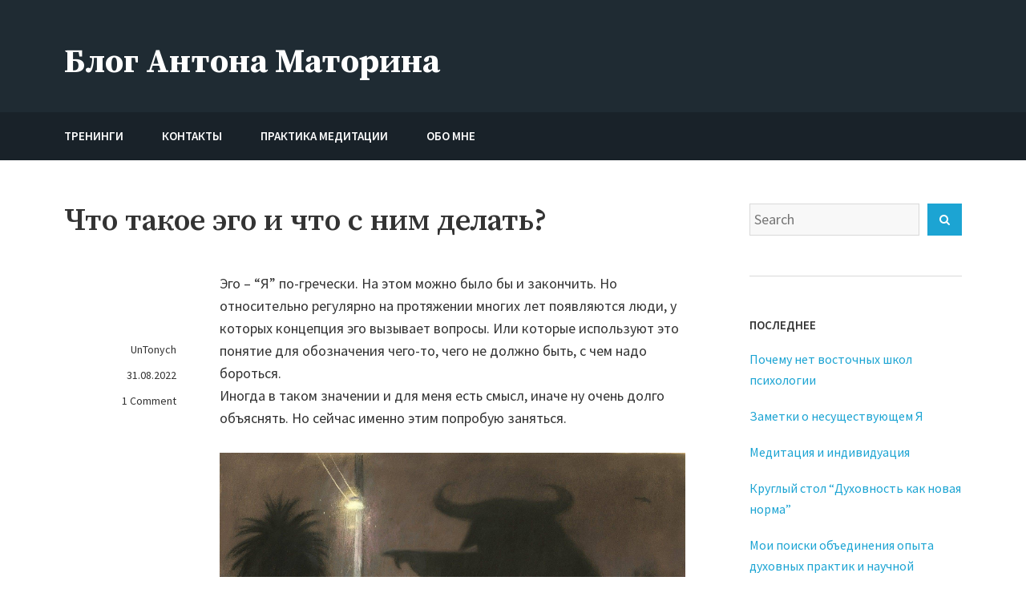

--- FILE ---
content_type: text/html; charset=UTF-8
request_url: https://tonych.com/2022/08/31/chto-takoe-ego-i-chto-s-nim-delat/
body_size: 13305
content:
<!DOCTYPE html>
<html  xmlns:fb="http://ogp.me/ns/fb#" xmlns:og="http://ogp.me/ns#" lang="en-US">
<head>
    <meta charset="UTF-8">
    <meta name="viewport" content="width=device-width, initial-scale=1">
    <link rel="profile" href="http://gmpg.org/xfn/11">
    <title>Что такое эго и что с ним делать? &#8211; Блог Антона Маторина</title>
<meta name='robots' content='max-image-preview:large' />
<link rel='dns-prefetch' href='//fonts.googleapis.com' />
<link rel="alternate" type="application/rss+xml" title="Блог Антона Маторина &raquo; Feed" href="https://tonych.com/feed/" />
<link rel="alternate" type="application/rss+xml" title="Блог Антона Маторина &raquo; Comments Feed" href="https://tonych.com/comments/feed/" />
<link rel="alternate" type="application/rss+xml" title="Блог Антона Маторина &raquo; Что такое эго и что с ним делать? Comments Feed" href="https://tonych.com/2022/08/31/chto-takoe-ego-i-chto-s-nim-delat/feed/" />
<script type="text/javascript">
/* <![CDATA[ */
window._wpemojiSettings = {"baseUrl":"https:\/\/s.w.org\/images\/core\/emoji\/14.0.0\/72x72\/","ext":".png","svgUrl":"https:\/\/s.w.org\/images\/core\/emoji\/14.0.0\/svg\/","svgExt":".svg","source":{"concatemoji":"https:\/\/tonych.com\/wp-includes\/js\/wp-emoji-release.min.js?ver=6.4.7"}};
/*! This file is auto-generated */
!function(i,n){var o,s,e;function c(e){try{var t={supportTests:e,timestamp:(new Date).valueOf()};sessionStorage.setItem(o,JSON.stringify(t))}catch(e){}}function p(e,t,n){e.clearRect(0,0,e.canvas.width,e.canvas.height),e.fillText(t,0,0);var t=new Uint32Array(e.getImageData(0,0,e.canvas.width,e.canvas.height).data),r=(e.clearRect(0,0,e.canvas.width,e.canvas.height),e.fillText(n,0,0),new Uint32Array(e.getImageData(0,0,e.canvas.width,e.canvas.height).data));return t.every(function(e,t){return e===r[t]})}function u(e,t,n){switch(t){case"flag":return n(e,"\ud83c\udff3\ufe0f\u200d\u26a7\ufe0f","\ud83c\udff3\ufe0f\u200b\u26a7\ufe0f")?!1:!n(e,"\ud83c\uddfa\ud83c\uddf3","\ud83c\uddfa\u200b\ud83c\uddf3")&&!n(e,"\ud83c\udff4\udb40\udc67\udb40\udc62\udb40\udc65\udb40\udc6e\udb40\udc67\udb40\udc7f","\ud83c\udff4\u200b\udb40\udc67\u200b\udb40\udc62\u200b\udb40\udc65\u200b\udb40\udc6e\u200b\udb40\udc67\u200b\udb40\udc7f");case"emoji":return!n(e,"\ud83e\udef1\ud83c\udffb\u200d\ud83e\udef2\ud83c\udfff","\ud83e\udef1\ud83c\udffb\u200b\ud83e\udef2\ud83c\udfff")}return!1}function f(e,t,n){var r="undefined"!=typeof WorkerGlobalScope&&self instanceof WorkerGlobalScope?new OffscreenCanvas(300,150):i.createElement("canvas"),a=r.getContext("2d",{willReadFrequently:!0}),o=(a.textBaseline="top",a.font="600 32px Arial",{});return e.forEach(function(e){o[e]=t(a,e,n)}),o}function t(e){var t=i.createElement("script");t.src=e,t.defer=!0,i.head.appendChild(t)}"undefined"!=typeof Promise&&(o="wpEmojiSettingsSupports",s=["flag","emoji"],n.supports={everything:!0,everythingExceptFlag:!0},e=new Promise(function(e){i.addEventListener("DOMContentLoaded",e,{once:!0})}),new Promise(function(t){var n=function(){try{var e=JSON.parse(sessionStorage.getItem(o));if("object"==typeof e&&"number"==typeof e.timestamp&&(new Date).valueOf()<e.timestamp+604800&&"object"==typeof e.supportTests)return e.supportTests}catch(e){}return null}();if(!n){if("undefined"!=typeof Worker&&"undefined"!=typeof OffscreenCanvas&&"undefined"!=typeof URL&&URL.createObjectURL&&"undefined"!=typeof Blob)try{var e="postMessage("+f.toString()+"("+[JSON.stringify(s),u.toString(),p.toString()].join(",")+"));",r=new Blob([e],{type:"text/javascript"}),a=new Worker(URL.createObjectURL(r),{name:"wpTestEmojiSupports"});return void(a.onmessage=function(e){c(n=e.data),a.terminate(),t(n)})}catch(e){}c(n=f(s,u,p))}t(n)}).then(function(e){for(var t in e)n.supports[t]=e[t],n.supports.everything=n.supports.everything&&n.supports[t],"flag"!==t&&(n.supports.everythingExceptFlag=n.supports.everythingExceptFlag&&n.supports[t]);n.supports.everythingExceptFlag=n.supports.everythingExceptFlag&&!n.supports.flag,n.DOMReady=!1,n.readyCallback=function(){n.DOMReady=!0}}).then(function(){return e}).then(function(){var e;n.supports.everything||(n.readyCallback(),(e=n.source||{}).concatemoji?t(e.concatemoji):e.wpemoji&&e.twemoji&&(t(e.twemoji),t(e.wpemoji)))}))}((window,document),window._wpemojiSettings);
/* ]]> */
</script>
<style id='wp-emoji-styles-inline-css' type='text/css'>

	img.wp-smiley, img.emoji {
		display: inline !important;
		border: none !important;
		box-shadow: none !important;
		height: 1em !important;
		width: 1em !important;
		margin: 0 0.07em !important;
		vertical-align: -0.1em !important;
		background: none !important;
		padding: 0 !important;
	}
</style>
<link rel='stylesheet' id='wp-block-library-css' href='https://tonych.com/wp-includes/css/dist/block-library/style.min.css?ver=6.4.7' type='text/css' media='all' />
<style id='classic-theme-styles-inline-css' type='text/css'>
/*! This file is auto-generated */
.wp-block-button__link{color:#fff;background-color:#32373c;border-radius:9999px;box-shadow:none;text-decoration:none;padding:calc(.667em + 2px) calc(1.333em + 2px);font-size:1.125em}.wp-block-file__button{background:#32373c;color:#fff;text-decoration:none}
</style>
<style id='global-styles-inline-css' type='text/css'>
body{--wp--preset--color--black: #000000;--wp--preset--color--cyan-bluish-gray: #abb8c3;--wp--preset--color--white: #ffffff;--wp--preset--color--pale-pink: #f78da7;--wp--preset--color--vivid-red: #cf2e2e;--wp--preset--color--luminous-vivid-orange: #ff6900;--wp--preset--color--luminous-vivid-amber: #fcb900;--wp--preset--color--light-green-cyan: #7bdcb5;--wp--preset--color--vivid-green-cyan: #00d084;--wp--preset--color--pale-cyan-blue: #8ed1fc;--wp--preset--color--vivid-cyan-blue: #0693e3;--wp--preset--color--vivid-purple: #9b51e0;--wp--preset--color--color-1: #1ca4d3;--wp--preset--color--color-2: #1f2429;--wp--preset--color--color-3: #333333;--wp--preset--color--color-4: #d9d9d9;--wp--preset--color--color-5: #f5f3f1;--wp--preset--color--color-6: #202b34;--wp--preset--gradient--vivid-cyan-blue-to-vivid-purple: linear-gradient(135deg,rgba(6,147,227,1) 0%,rgb(155,81,224) 100%);--wp--preset--gradient--light-green-cyan-to-vivid-green-cyan: linear-gradient(135deg,rgb(122,220,180) 0%,rgb(0,208,130) 100%);--wp--preset--gradient--luminous-vivid-amber-to-luminous-vivid-orange: linear-gradient(135deg,rgba(252,185,0,1) 0%,rgba(255,105,0,1) 100%);--wp--preset--gradient--luminous-vivid-orange-to-vivid-red: linear-gradient(135deg,rgba(255,105,0,1) 0%,rgb(207,46,46) 100%);--wp--preset--gradient--very-light-gray-to-cyan-bluish-gray: linear-gradient(135deg,rgb(238,238,238) 0%,rgb(169,184,195) 100%);--wp--preset--gradient--cool-to-warm-spectrum: linear-gradient(135deg,rgb(74,234,220) 0%,rgb(151,120,209) 20%,rgb(207,42,186) 40%,rgb(238,44,130) 60%,rgb(251,105,98) 80%,rgb(254,248,76) 100%);--wp--preset--gradient--blush-light-purple: linear-gradient(135deg,rgb(255,206,236) 0%,rgb(152,150,240) 100%);--wp--preset--gradient--blush-bordeaux: linear-gradient(135deg,rgb(254,205,165) 0%,rgb(254,45,45) 50%,rgb(107,0,62) 100%);--wp--preset--gradient--luminous-dusk: linear-gradient(135deg,rgb(255,203,112) 0%,rgb(199,81,192) 50%,rgb(65,88,208) 100%);--wp--preset--gradient--pale-ocean: linear-gradient(135deg,rgb(255,245,203) 0%,rgb(182,227,212) 50%,rgb(51,167,181) 100%);--wp--preset--gradient--electric-grass: linear-gradient(135deg,rgb(202,248,128) 0%,rgb(113,206,126) 100%);--wp--preset--gradient--midnight: linear-gradient(135deg,rgb(2,3,129) 0%,rgb(40,116,252) 100%);--wp--preset--font-size--small: 13px;--wp--preset--font-size--medium: 20px;--wp--preset--font-size--large: 36px;--wp--preset--font-size--x-large: 42px;--wp--preset--spacing--20: 0.44rem;--wp--preset--spacing--30: 0.67rem;--wp--preset--spacing--40: 1rem;--wp--preset--spacing--50: 1.5rem;--wp--preset--spacing--60: 2.25rem;--wp--preset--spacing--70: 3.38rem;--wp--preset--spacing--80: 5.06rem;--wp--preset--shadow--natural: 6px 6px 9px rgba(0, 0, 0, 0.2);--wp--preset--shadow--deep: 12px 12px 50px rgba(0, 0, 0, 0.4);--wp--preset--shadow--sharp: 6px 6px 0px rgba(0, 0, 0, 0.2);--wp--preset--shadow--outlined: 6px 6px 0px -3px rgba(255, 255, 255, 1), 6px 6px rgba(0, 0, 0, 1);--wp--preset--shadow--crisp: 6px 6px 0px rgba(0, 0, 0, 1);}:where(.is-layout-flex){gap: 0.5em;}:where(.is-layout-grid){gap: 0.5em;}body .is-layout-flow > .alignleft{float: left;margin-inline-start: 0;margin-inline-end: 2em;}body .is-layout-flow > .alignright{float: right;margin-inline-start: 2em;margin-inline-end: 0;}body .is-layout-flow > .aligncenter{margin-left: auto !important;margin-right: auto !important;}body .is-layout-constrained > .alignleft{float: left;margin-inline-start: 0;margin-inline-end: 2em;}body .is-layout-constrained > .alignright{float: right;margin-inline-start: 2em;margin-inline-end: 0;}body .is-layout-constrained > .aligncenter{margin-left: auto !important;margin-right: auto !important;}body .is-layout-constrained > :where(:not(.alignleft):not(.alignright):not(.alignfull)){max-width: var(--wp--style--global--content-size);margin-left: auto !important;margin-right: auto !important;}body .is-layout-constrained > .alignwide{max-width: var(--wp--style--global--wide-size);}body .is-layout-flex{display: flex;}body .is-layout-flex{flex-wrap: wrap;align-items: center;}body .is-layout-flex > *{margin: 0;}body .is-layout-grid{display: grid;}body .is-layout-grid > *{margin: 0;}:where(.wp-block-columns.is-layout-flex){gap: 2em;}:where(.wp-block-columns.is-layout-grid){gap: 2em;}:where(.wp-block-post-template.is-layout-flex){gap: 1.25em;}:where(.wp-block-post-template.is-layout-grid){gap: 1.25em;}.has-black-color{color: var(--wp--preset--color--black) !important;}.has-cyan-bluish-gray-color{color: var(--wp--preset--color--cyan-bluish-gray) !important;}.has-white-color{color: var(--wp--preset--color--white) !important;}.has-pale-pink-color{color: var(--wp--preset--color--pale-pink) !important;}.has-vivid-red-color{color: var(--wp--preset--color--vivid-red) !important;}.has-luminous-vivid-orange-color{color: var(--wp--preset--color--luminous-vivid-orange) !important;}.has-luminous-vivid-amber-color{color: var(--wp--preset--color--luminous-vivid-amber) !important;}.has-light-green-cyan-color{color: var(--wp--preset--color--light-green-cyan) !important;}.has-vivid-green-cyan-color{color: var(--wp--preset--color--vivid-green-cyan) !important;}.has-pale-cyan-blue-color{color: var(--wp--preset--color--pale-cyan-blue) !important;}.has-vivid-cyan-blue-color{color: var(--wp--preset--color--vivid-cyan-blue) !important;}.has-vivid-purple-color{color: var(--wp--preset--color--vivid-purple) !important;}.has-black-background-color{background-color: var(--wp--preset--color--black) !important;}.has-cyan-bluish-gray-background-color{background-color: var(--wp--preset--color--cyan-bluish-gray) !important;}.has-white-background-color{background-color: var(--wp--preset--color--white) !important;}.has-pale-pink-background-color{background-color: var(--wp--preset--color--pale-pink) !important;}.has-vivid-red-background-color{background-color: var(--wp--preset--color--vivid-red) !important;}.has-luminous-vivid-orange-background-color{background-color: var(--wp--preset--color--luminous-vivid-orange) !important;}.has-luminous-vivid-amber-background-color{background-color: var(--wp--preset--color--luminous-vivid-amber) !important;}.has-light-green-cyan-background-color{background-color: var(--wp--preset--color--light-green-cyan) !important;}.has-vivid-green-cyan-background-color{background-color: var(--wp--preset--color--vivid-green-cyan) !important;}.has-pale-cyan-blue-background-color{background-color: var(--wp--preset--color--pale-cyan-blue) !important;}.has-vivid-cyan-blue-background-color{background-color: var(--wp--preset--color--vivid-cyan-blue) !important;}.has-vivid-purple-background-color{background-color: var(--wp--preset--color--vivid-purple) !important;}.has-black-border-color{border-color: var(--wp--preset--color--black) !important;}.has-cyan-bluish-gray-border-color{border-color: var(--wp--preset--color--cyan-bluish-gray) !important;}.has-white-border-color{border-color: var(--wp--preset--color--white) !important;}.has-pale-pink-border-color{border-color: var(--wp--preset--color--pale-pink) !important;}.has-vivid-red-border-color{border-color: var(--wp--preset--color--vivid-red) !important;}.has-luminous-vivid-orange-border-color{border-color: var(--wp--preset--color--luminous-vivid-orange) !important;}.has-luminous-vivid-amber-border-color{border-color: var(--wp--preset--color--luminous-vivid-amber) !important;}.has-light-green-cyan-border-color{border-color: var(--wp--preset--color--light-green-cyan) !important;}.has-vivid-green-cyan-border-color{border-color: var(--wp--preset--color--vivid-green-cyan) !important;}.has-pale-cyan-blue-border-color{border-color: var(--wp--preset--color--pale-cyan-blue) !important;}.has-vivid-cyan-blue-border-color{border-color: var(--wp--preset--color--vivid-cyan-blue) !important;}.has-vivid-purple-border-color{border-color: var(--wp--preset--color--vivid-purple) !important;}.has-vivid-cyan-blue-to-vivid-purple-gradient-background{background: var(--wp--preset--gradient--vivid-cyan-blue-to-vivid-purple) !important;}.has-light-green-cyan-to-vivid-green-cyan-gradient-background{background: var(--wp--preset--gradient--light-green-cyan-to-vivid-green-cyan) !important;}.has-luminous-vivid-amber-to-luminous-vivid-orange-gradient-background{background: var(--wp--preset--gradient--luminous-vivid-amber-to-luminous-vivid-orange) !important;}.has-luminous-vivid-orange-to-vivid-red-gradient-background{background: var(--wp--preset--gradient--luminous-vivid-orange-to-vivid-red) !important;}.has-very-light-gray-to-cyan-bluish-gray-gradient-background{background: var(--wp--preset--gradient--very-light-gray-to-cyan-bluish-gray) !important;}.has-cool-to-warm-spectrum-gradient-background{background: var(--wp--preset--gradient--cool-to-warm-spectrum) !important;}.has-blush-light-purple-gradient-background{background: var(--wp--preset--gradient--blush-light-purple) !important;}.has-blush-bordeaux-gradient-background{background: var(--wp--preset--gradient--blush-bordeaux) !important;}.has-luminous-dusk-gradient-background{background: var(--wp--preset--gradient--luminous-dusk) !important;}.has-pale-ocean-gradient-background{background: var(--wp--preset--gradient--pale-ocean) !important;}.has-electric-grass-gradient-background{background: var(--wp--preset--gradient--electric-grass) !important;}.has-midnight-gradient-background{background: var(--wp--preset--gradient--midnight) !important;}.has-small-font-size{font-size: var(--wp--preset--font-size--small) !important;}.has-medium-font-size{font-size: var(--wp--preset--font-size--medium) !important;}.has-large-font-size{font-size: var(--wp--preset--font-size--large) !important;}.has-x-large-font-size{font-size: var(--wp--preset--font-size--x-large) !important;}
.wp-block-navigation a:where(:not(.wp-element-button)){color: inherit;}
:where(.wp-block-post-template.is-layout-flex){gap: 1.25em;}:where(.wp-block-post-template.is-layout-grid){gap: 1.25em;}
:where(.wp-block-columns.is-layout-flex){gap: 2em;}:where(.wp-block-columns.is-layout-grid){gap: 2em;}
.wp-block-pullquote{font-size: 1.5em;line-height: 1.6;}
</style>
<link rel='stylesheet' id='avior-style-css' href='https://tonych.com/wp-content/themes/avior/style.css?ver=0.2.7' type='text/css' media='all' />
<link rel='stylesheet' id='avior-fonts-css' href='https://fonts.googleapis.com/css?family=Source+Sans+Pro:400,400i,600,600i,700,700i,900,900%7CSource+Serif+Pro:400,600,700%7CSource+Code+Pro&#038;subset=latin%2Clatin-ext' type='text/css' media='all' />
<link rel='stylesheet' id='font-awesome-css' href='https://tonych.com/wp-content/themes/avior/fonts/font-awesome.css?ver=4.7.0' type='text/css' media='all' />
<script type="text/javascript" src="https://tonych.com/wp-includes/js/jquery/jquery.min.js?ver=3.7.1" id="jquery-core-js"></script>
<script type="text/javascript" src="https://tonych.com/wp-includes/js/jquery/jquery-migrate.min.js?ver=3.4.1" id="jquery-migrate-js"></script>
<link rel="https://api.w.org/" href="https://tonych.com/wp-json/" /><link rel="alternate" type="application/json" href="https://tonych.com/wp-json/wp/v2/posts/2059" /><link rel="EditURI" type="application/rsd+xml" title="RSD" href="https://tonych.com/xmlrpc.php?rsd" />
<meta name="generator" content="WordPress 6.4.7" />
<link rel="canonical" href="https://tonych.com/2022/08/31/chto-takoe-ego-i-chto-s-nim-delat/" />
<link rel='shortlink' href='https://tonych.com/?p=2059' />
<link rel="alternate" type="application/json+oembed" href="https://tonych.com/wp-json/oembed/1.0/embed?url=https%3A%2F%2Ftonych.com%2F2022%2F08%2F31%2Fchto-takoe-ego-i-chto-s-nim-delat%2F" />
<link rel="alternate" type="text/xml+oembed" href="https://tonych.com/wp-json/oembed/1.0/embed?url=https%3A%2F%2Ftonych.com%2F2022%2F08%2F31%2Fchto-takoe-ego-i-chto-s-nim-delat%2F&#038;format=xml" />
<meta property='og:type' content='article' />
<meta property='og:title' content='Что такое эго и что с ним делать?' />
<meta property='og:url' content='https://tonych.com/2022/08/31/chto-takoe-ego-i-chto-s-nim-delat/' />
<meta property='og:description' content='Эго – “Я” по-гречески. На этом можно было бы и закончить. Но относительно регулярно на протяжении многих лет появляются люди, у которых концепция эго вызывает вопросы. Или которые используют это понятие для обозначения чего-то, чего не должно быть, с чем надо бороться. Иногда в таком значении и для меня есть смысл, иначе ну очень долго объяснять. Но сейчас именно этим попробую заняться.  Итак есть человек,  … &lt;a href=&quot;https://tonych.com/2022/08/31/chto-takoe-ego-i-chto-s-nim-delat/&quot; class=&quot;more-link&quot;&gt;Continue reading&lt;span class=&quot;screen-reader-text&quot;&gt; &quot;Что такое эго и что с ним делать?&quot;&lt;/span&gt;&lt;/a&gt;' />
<meta property='og:site_name' content='Блог Антона Маторина' />
<meta property='fb:app_id' content='309318215747912' />
<meta property='og:locale' content='en_US' />
<meta property='og:image' content='http://tonych.com/pics/ego01.jpg' />
<link rel='image_src' href='http://tonych.com/pics/ego01.jpg' />
<meta property='og:image' content='http://tonych.com/pics/ego02.jpg' />
<link rel='image_src' href='http://tonych.com/pics/ego02.jpg' />
<link rel="pingback" href="https://tonych.com/xmlrpc.php">        <style type="text/css" id="avior-header-css">

            .menu-toggle, .main-navigation, .site-header .site-title, .site-header .site-description, .top-navigation-right .theme-social-menu > li > a, .top-navigation-right .nav-menu > li > a, .main-navigation .theme-social-menu > li > a, .main-navigation .nav-menu > li > a {
                color: #fff;
            }

                    </style>
        

<!-- Google tag (gtag.js) -->
<script async src="https://www.googletagmanager.com/gtag/js?id=G-3GW1LPTF2W"></script>
<script>
  window.dataLayer = window.dataLayer || [];
  function gtag(){dataLayer.push(arguments);}
  gtag('js', new Date());

  gtag('config', 'G-3GW1LPTF2W');
</script>


<!-- Top.Mail.Ru counter -->
<script type="text/javascript">
var _tmr = window._tmr || (window._tmr = []);
_tmr.push({id: "3489026", type: "pageView", start: (new Date()).getTime()});
(function (d, w, id) {
  if (d.getElementById(id)) return;
  var ts = d.createElement("script"); ts.type = "text/javascript"; ts.async = true; ts.id = id;
  ts.src = "https://top-fwz1.mail.ru/js/code.js";
  var f = function () {var s = d.getElementsByTagName("script")[0]; s.parentNode.insertBefore(ts, s);};
  if (w.opera == "[object Opera]") { d.addEventListener("DOMContentLoaded", f, false); } else { f(); }
})(document, window, "tmr-code");
</script>
<noscript><div><img src="https://top-fwz1.mail.ru/counter?id=3489026;js=na" style="position:absolute;left:-9999px;" alt="Top.Mail.Ru" /></div></noscript>
<!-- /Top.Mail.Ru counter -->

<!-- Yandex.Metrika counter -->
<script type="text/javascript" >
   (function(m,e,t,r,i,k,a){m[i]=m[i]||function(){(m[i].a=m[i].a||[]).push(arguments)};
   m[i].l=1*new Date();
   for (var j = 0; j < document.scripts.length; j++) {if (document.scripts[j].src === r) { return; }}
   k=e.createElement(t),a=e.getElementsByTagName(t)[0],k.async=1,k.src=r,a.parentNode.insertBefore(k,a)})
   (window, document, "script", "https://mc.yandex.ru/metrika/tag.js", "ym");

   ym(36546955, "init", {
        clickmap:true,
        trackLinks:true,
        accurateTrackBounce:true
   });
</script>
<noscript><div><img src="https://mc.yandex.ru/watch/36546955" style="position:absolute; left:-9999px;" alt="" /></div></noscript>
<!-- /Yandex.Metrika counter -->

<!-- Meta Pixel Code -->
<script>
!function(f,b,e,v,n,t,s)
{if(f.fbq)return;n=f.fbq=function(){n.callMethod?
n.callMethod.apply(n,arguments):n.queue.push(arguments)};
if(!f._fbq)f._fbq=n;n.push=n;n.loaded=!0;n.version='2.0';
n.queue=[];t=b.createElement(e);t.async=!0;
t.src=v;s=b.getElementsByTagName(e)[0];
s.parentNode.insertBefore(t,s)}(window, document,'script',
'https://connect.facebook.net/en_US/fbevents.js');
fbq('init', '1364419014957126');
fbq('track', 'PageView');
</script>
<noscript><img height="1" width="1" style="display:none"
src="https://www.facebook.com/tr?id=1364419014957126&ev=PageView&noscript=1"
/></noscript>
<!-- End Meta Pixel Code -->


</head>
<body class="post-template-default single single-post postid-2059 single-format-standard">
<div id="page" class="site">
    <a class="skip-link screen-reader-text" href="#content">Skip to content</a>
    <header id="masthead" class="site-header" role="banner" >
        <div class="site-header-main ">
            <div class="wrapper">
                <div class="site-branding">
                    <div class="site-logo-wrapper" itemscope>
                        <div>
                                                        <div class="site-title-wrapper">
                                                                    <p class="site-title"><a href="https://tonych.com/"
                                                             rel="home">Блог Антона Маторина</a></p>
                                                                        <p class="site-description">making things happen</p>
                                                                </div>
                        </div>
                    </div>
                                    </div><!-- .site-branding -->
            </div><!-- .wrapper -->
            <div class="bottom-site-header">
                <div class="wrapper">
                    <div class="site-header-menu "
                         id="site-header-menu">
                        <div class="menu-toggle-wrapper clear">
                                                            <button class="menu-toggle" aria-controls="primary-menu"
                                        aria-expanded="false"><i class="fa fa-bars" aria-hidden="true"></i>
                                    <span>Menu</span><span>Close</span>
                                </button>
                                                    </div> <!--- .menu-toggle-wrapper -->
                        <nav id="site-navigation" class="main-navigation" role="navigation">
                                                            <div class="menu-primary-container clear"><ul id="primary-menu" class="menu nav-menu"><li id="menu-item-792" class="menu-item menu-item-type-post_type menu-item-object-page menu-item-792"><a href="https://tonych.com/events/"><span class="menu-text">Тренинги</span></a></li>
<li id="menu-item-749" class="menu-item menu-item-type-post_type menu-item-object-page menu-item-749"><a href="https://tonych.com/contacts/"><span class="menu-text">Контакты</span></a></li>
<li id="menu-item-1468" class="menu-item menu-item-type-custom menu-item-object-custom menu-item-1468"><a href="https://meditation.college/mindfulness22"><span class="menu-text">Практика медитации</span></a></li>
<li id="menu-item-2106" class="menu-item menu-item-type-post_type menu-item-object-page menu-item-2106"><a href="https://tonych.com/obo-mne/"><span class="menu-text">Обо мне</span></a></li>
</ul></div>                                                                                </nav><!-- #site-navigation -->
                                            </div>
                </div><!-- .wrapper -->
            </div><!--- .bottom-site-header--->
        </div><!-- .site-header-main -->

    </header><!-- #masthead -->
    <div id="content" class="site-content ">
		<div class="wrapper main-wrapper clear">
			<div id="primary" class="content-area ">
				<main id="main" class="site-main" role="main">
					<article id="post-2059" class="post-2059 post type-post status-publish format-standard hentry category-uncategorized tag-duxovnye-praktiki tag-integralnoe-pravoslavie tag-integralnaya-duxovnost tag-postracionalnost tag-psixotexnologii tag-meditacii tag-abstrakcii-bez-istorij tag-sozercatelnoe-myshlenie tag-evolyuciya">
	<header class="entry-header">
				<h1 class="entry-title">Что такое эго и что с ним делать?</h1>	</header><!-- .entry-header -->
		<div class="entry-row">
		        <div class="entry-meta">
                    <a class="author-link" href="https://tonych.com/author/admin/"
           rel="author">
            <div class="author-avatar">
                <img alt='' src='https://secure.gravatar.com/avatar/978d0c414cbed16893080c93d0b6edb7?s=64&#038;d=blank&#038;r=g' srcset='https://secure.gravatar.com/avatar/978d0c414cbed16893080c93d0b6edb7?s=128&#038;d=blank&#038;r=g 2x' class='avatar avatar-64 photo' height='64' width='64' decoding='async'/>            </div><!-- .author-avatar -->
        </a><!-- .author-link-->
        <span class="byline"> <span class="author vcard"><a class="url fn n" href="https://tonych.com/author/admin/">UnTonych</a></span></span><span class="posted-on"><a href="https://tonych.com/2022/08/31/chto-takoe-ego-i-chto-s-nim-delat/" rel="bookmark"><time class="entry-date published updated" datetime="2022-08-31T22:55:30+03:00">31.08.2022</time></a></span><span class="comments-link"><a href="https://tonych.com/2022/08/31/chto-takoe-ego-i-chto-s-nim-delat/#respond"><span class="dsq-postid" data-dsqidentifier="2059 http://tonych.com/?p=2059">Leave a comment<span class="screen-reader-text"> on Что такое эго и что с ним делать?</span></span></a></span>        </div><!-- .entry-footer -->
        		<div class="entry-wrapper">
			<div class="entry-content">
				<p>Эго – “Я” по-гречески. На этом можно было бы и закончить. Но относительно регулярно на протяжении многих лет появляются люди, у которых концепция эго вызывает вопросы. Или которые используют это понятие для обозначения чего-то, чего не должно быть, с чем надо бороться.<br />
Иногда в таком значении и для меня есть смысл, иначе ну очень долго объяснять. Но сейчас именно этим попробую заняться.</p>
<p><img decoding="async" src="http://tonych.com/pics/ego01.jpg" alt="ego 1" /></p>
<p>Итак есть человек, индивидуальность, или Я в самом возвышенном смысле.<br />
Это духовное существо, которое не обусловлено именем, временем, в котором оно живёт на Земле, гендером, происхождением, родом занятий, национальностью, особенностями физического тела. В жизни мы его много где можем переживать. Например в самом качестве потока бытийности.<br />
Можно говорить об этом Я, как об эго, если не касаться значений, придуманных психологами в 20м веке. Но чаще современный человек говорит как об Эго о том я, которое обусловлено временем, местом и средой рождения и взросления, другими людьми, на  нас влиявшими, полом/гендером, разными групповыми идентичностями, к которым мы себя причисляем или которым противопоставляем.</p>
<p>Важный момент,&#8211; наше духовное Я и наше обусловленное я – не противоположные структуры. Одно буквально делается из другого.</p>
<p>Поэтому в процессе духовного самопознания мы так или иначе, разными путями, способами и подходами движемся к осознанию себя как духовного существа.</p>
<p>И можно пытаться своё более локальное эго отбрасывать, подавлять и как-то ещё щемить.<br />
Более органичным, жизненным, сострадательным по отношению к себе, а затем и к другим, является подход самопознания через внимание к фрагментам обусловленностей. Они могут быть как поддерживающие идентичность, так и переживаемые болезненно и несвободно. Их можно воспринимать нейтрально, не отбрасывая, не отвергая, а исследуя с целью получить запакованное в них переживание духовного существа Я.</p>
<p>Не стоит называть травмами эти не совсем комфортно осознаваемые обусловленности. С точки зрения духовной практики это нечто другое.</p>
<p><img decoding="async" src="http://tonych.com/pics/ego02.jpg" alt="ego 1" /></p>
<p>Когда мы исследуем обусловленности обыденного сознания и выходим за его пределы, то мы сталкиваемся с переживаниями неизвестности, незнания, пустоты, темноты, бездны, ничто. У этого есть разные описания и это происходит в разной степени у разных людей. Но мы все там оказываемся. Практику надо уметь в этих состояниях находиться в покое, не бояться пустоты, исчезновения и незнания, не фиксироваться в этот момент в суждениях или выводах, не цепляться за воспоминания, даже вроде как подходящие.</p>
<p>И травма – это такие фрагменты обусловленностей, которые именно в эти встречи с пустотой интенсивно выходят на поверхность, не выпуская нас в переживания истинного и сильно его искажая, сужая восприятие в этих пространствах и состояниях.</p>
<p>Сильное обусловленное Я, сила эго сами по себе не являются проблемой. Наоборот, если человек остаётся автономным и умеет противостоять в жизни воздействиям, в том числе социально желательным, то у него больше шансов осознавать своё духовное Я не путая себя с воздействиями сил, пытающихся нами стать.</p>
<p>Так что антисоциальность некоторая может способствовать духовному развитию. Нам об этом говорят суфии, тантристы, да и в христианстве обратите внимание, из каких приятных благополучных людей набирались апостолы.</p>
<p>Но также любовь и сострадание являются чувствами, совершенно необходимыми для адекватного переживания духовной реальности Я. На счастье, наш мир настолько благословенен, что совмещать любовь и сострадание с антисоциальностью никакого труда не составляет.</p>
<p class="tagcloud"><span class="tags-links"><span class="tags-title">Tagged:  </span><span class="screen-reader-text">Tags </span><a href="https://tonych.com/tag/duxovnye-praktiki/" rel="tag">духовные практики</a> <a href="https://tonych.com/tag/integralnoe-pravoslavie/" rel="tag">интегральное православие</a> <a href="https://tonych.com/tag/integralnaya-duxovnost/" rel="tag">интегральная духовность</a> <a href="https://tonych.com/tag/postracionalnost/" rel="tag">пострациональность</a> <a href="https://tonych.com/tag/psixotexnologii/" rel="tag">психотехнологии</a> <a href="https://tonych.com/tag/meditacii/" rel="tag">медитации</a> <a href="https://tonych.com/tag/abstrakcii-bez-istorij/" rel="tag">абстракции без историй</a> <a href="https://tonych.com/tag/sozercatelnoe-myshlenie/" rel="tag">созерцательное мышление</a> <a href="https://tonych.com/tag/evolyuciya/" rel="tag">эволюция</a></span></p>			</div><!-- .entry-content -->
			                    <div class="related-posts">
                        <h2 class="related-posts-title">Related Posts</h2>
                        <!-- .related-posts-title -->
                        <ul>
                                                            <li>
                                    <a href="https://tonych.com/2025/11/05/pochemu-net-vostochnyx-shkol-psixologii/" rel="bookmark"
                                       title="Почему нет восточных школ психологии">Почему нет восточных школ психологии</a>
                                </li>
                                                            <li>
                                    <a href="https://tonych.com/2025/11/05/zametki-o-nesushhestvuyushhem-ya/" rel="bookmark"
                                       title="Заметки о несуществующем Я">Заметки о несуществующем Я</a>
                                </li>
                                                            <li>
                                    <a href="https://tonych.com/2025/10/20/meditaciya-i-individuaciya/" rel="bookmark"
                                       title="Медитация и индивидуация">Медитация и индивидуация</a>
                                </li>
                                                            <li>
                                    <a href="https://tonych.com/2025/04/06/kruglyj-stol-duxovnost-kak-novaya-norma/" rel="bookmark"
                                       title="Круглый стол &#8220;Духовность как новая норма&#8221;">Круглый стол &#8220;Духовность как новая норма&#8221;</a>
                                </li>
                                                    </ul>
                    </div><!-- .related-posts -->
                                    					</div><!-- .entry-wrapper -->
	</div><!-- .entry-row -->
</article><!-- #post-## -->
	<nav class="navigation post-navigation" aria-label="Posts">
		<h2 class="screen-reader-text">Post navigation</h2>
		<div class="nav-links"><div class="nav-previous"><a href="https://tonych.com/2022/04/24/kratkij-ocherk-istorii-psixologii/" rel="prev"><div class="nav-bg"><div><span class="meta-nav" aria-hidden="true">previous</span> <span class="screen-reader-text">Previous post:</span> <span class="post-title">Краткий очерк истории психологии</span></div></div></a></div><div class="nav-next"><a href="https://tonych.com/2022/12/07/chto-takoe-psixodelicheskaya-psixoterapiya-perevod/" rel="next"><div class="nav-bg"><div><span class="meta-nav" aria-hidden="true">next</span> <span class="screen-reader-text">Next post:</span> <span class="post-title">Что такое психоделическая психотерапия  (перевод)</span></div></div></a></div></div>
	</nav>
<div id="disqus_thread"></div>
				</main><!-- #main -->
			</div><!-- #primary -->
			<aside id="secondary" class="widget-area" role="complementary">
	<section id="search-4" class="widget widget_search"><form role="search" method="get" class="search-form" action="https://tonych.com/">
	<div class="search-form-wrapper clear">
		<label>
			<span class="screen-reader-text">Search for:</span>
			<input type="search" class="search-field"
			       placeholder="Search"
			       value="" name="s"/>
		</label>
		<button type="submit" class="search-submit button"><i class="fa fa-search"></i><span
				class="screen-reader-text">Search</span></button>
	</div>
</form></section>
		<section id="recent-posts-5" class="widget widget_recent_entries">
		<h2 class="widget-title">Последнее</h2>
		<ul>
											<li>
					<a href="https://tonych.com/2025/11/05/pochemu-net-vostochnyx-shkol-psixologii/">Почему нет восточных школ психологии</a>
									</li>
											<li>
					<a href="https://tonych.com/2025/11/05/zametki-o-nesushhestvuyushhem-ya/">Заметки о несуществующем Я</a>
									</li>
											<li>
					<a href="https://tonych.com/2025/10/20/meditaciya-i-individuaciya/">Медитация и индивидуация</a>
									</li>
											<li>
					<a href="https://tonych.com/2025/04/06/kruglyj-stol-duxovnost-kak-novaya-norma/">Круглый стол &#8220;Духовность как новая норма&#8221;</a>
									</li>
											<li>
					<a href="https://tonych.com/2024/07/22/moi-poiski-obedineniya-opyta-duxovnyx-praktik-i-nauchnoj-kartiny-mira/">Мои поиски объединения опыта духовных практик и научной картины мира</a>
									</li>
					</ul>

		</section><section id="calendar-4" class="widget widget_calendar"><h2 class="widget-title">Календарь</h2><div id="calendar_wrap" class="calendar_wrap"><table id="wp-calendar" class="wp-calendar-table">
	<caption>August 2022</caption>
	<thead>
	<tr>
		<th scope="col" title="Monday">M</th>
		<th scope="col" title="Tuesday">T</th>
		<th scope="col" title="Wednesday">W</th>
		<th scope="col" title="Thursday">T</th>
		<th scope="col" title="Friday">F</th>
		<th scope="col" title="Saturday">S</th>
		<th scope="col" title="Sunday">S</th>
	</tr>
	</thead>
	<tbody>
	<tr><td>1</td><td>2</td><td>3</td><td>4</td><td>5</td><td>6</td><td>7</td>
	</tr>
	<tr>
		<td>8</td><td>9</td><td>10</td><td>11</td><td>12</td><td>13</td><td>14</td>
	</tr>
	<tr>
		<td>15</td><td>16</td><td>17</td><td>18</td><td>19</td><td>20</td><td>21</td>
	</tr>
	<tr>
		<td>22</td><td>23</td><td>24</td><td>25</td><td>26</td><td>27</td><td>28</td>
	</tr>
	<tr>
		<td>29</td><td>30</td><td><a href="https://tonych.com/2022/08/31/" aria-label="Posts published on August 31, 2022">31</a></td>
		<td class="pad" colspan="4">&nbsp;</td>
	</tr>
	</tbody>
	</table><nav aria-label="Previous and next months" class="wp-calendar-nav">
		<span class="wp-calendar-nav-prev"><a href="https://tonych.com/2022/04/">&laquo; Apr</a></span>
		<span class="pad">&nbsp;</span>
		<span class="wp-calendar-nav-next"><a href="https://tonych.com/2022/12/">Dec &raquo;</a></span>
	</nav></div></section><section id="tag_cloud-3" class="widget widget_tag_cloud"><h2 class="widget-title">Tags</h2><div class="tagcloud"><a href="https://tonych.com/tag/dont-try-this-at-home/" class="tag-cloud-link tag-link-17 tag-link-position-1" style="font-size: 0.875rem;" aria-label="don&#039;t try this at home (33 items)">don&#039;t try this at home</a>
<a href="https://tonych.com/tag/more-pain/" class="tag-cloud-link tag-link-25 tag-link-position-2" style="font-size: 0.875rem;" aria-label="more pain (66 items)">more pain</a>
<a href="https://tonych.com/tag/thaoist-anarchy/" class="tag-cloud-link tag-link-26 tag-link-position-3" style="font-size: 0.875rem;" aria-label="thaoist anarchy (83 items)">thaoist anarchy</a>
<a href="https://tonych.com/tag/unbusiness/" class="tag-cloud-link tag-link-11 tag-link-position-4" style="font-size: 0.875rem;" aria-label="unbusiness (67 items)">unbusiness</a>
<a href="https://tonych.com/tag/uncategorized/" class="tag-cloud-link tag-link-34 tag-link-position-5" style="font-size: 0.875rem;" aria-label="uncategorized (1 item)">uncategorized</a>
<a href="https://tonych.com/tag/abstrakcii-bez-istorij/" class="tag-cloud-link tag-link-30 tag-link-position-6" style="font-size: 0.875rem;" aria-label="абстракции без историй (41 items)">абстракции без историй</a>
<a href="https://tonych.com/tag/video/" class="tag-cloud-link tag-link-31 tag-link-position-7" style="font-size: 0.875rem;" aria-label="видео (10 items)">видео</a>
<a href="https://tonych.com/tag/duxovnye-praktiki/" class="tag-cloud-link tag-link-8 tag-link-position-8" style="font-size: 0.875rem;" aria-label="духовные практики (157 items)">духовные практики</a>
<a href="https://tonych.com/tag/integralnaya-duxovnost/" class="tag-cloud-link tag-link-40 tag-link-position-9" style="font-size: 0.875rem;" aria-label="интегральная духовность (60 items)">интегральная духовность</a>
<a href="https://tonych.com/tag/integralnoe-pravoslavie/" class="tag-cloud-link tag-link-32 tag-link-position-10" style="font-size: 0.875rem;" aria-label="интегральное православие (27 items)">интегральное православие</a>
<a href="https://tonych.com/tag/kino/" class="tag-cloud-link tag-link-9 tag-link-position-11" style="font-size: 0.875rem;" aria-label="кино (10 items)">кино</a>
<a href="https://tonych.com/tag/kinoserialy/" class="tag-cloud-link tag-link-18 tag-link-position-12" style="font-size: 0.875rem;" aria-label="кино/сериалы (4 items)">кино/сериалы</a>
<a href="https://tonych.com/tag/kouching/" class="tag-cloud-link tag-link-6 tag-link-position-13" style="font-size: 0.875rem;" aria-label="коучинг (84 items)">коучинг</a>
<a href="https://tonych.com/tag/krasivo/" class="tag-cloud-link tag-link-19 tag-link-position-14" style="font-size: 0.875rem;" aria-label="красиво (25 items)">красиво</a>
<a href="https://tonych.com/tag/lytdybr/" class="tag-cloud-link tag-link-5 tag-link-position-15" style="font-size: 0.875rem;" aria-label="лытдыбр (67 items)">лытдыбр</a>
<a href="https://tonych.com/tag/lyubopytno/" class="tag-cloud-link tag-link-28 tag-link-position-16" style="font-size: 0.875rem;" aria-label="любопытно (12 items)">любопытно</a>
<a href="https://tonych.com/tag/meditacii/" class="tag-cloud-link tag-link-38 tag-link-position-17" style="font-size: 0.875rem;" aria-label="медитации (82 items)">медитации</a>
<a href="https://tonych.com/tag/nauchnyj-antimaterializm/" class="tag-cloud-link tag-link-37 tag-link-position-18" style="font-size: 0.875rem;" aria-label="научный антиматериализм (18 items)">научный антиматериализм</a>
<a href="https://tonych.com/tag/ne-smog-projti-mimo/" class="tag-cloud-link tag-link-15 tag-link-position-19" style="font-size: 0.875rem;" aria-label="не смог пройти мимо (119 items)">не смог пройти мимо</a>
<a href="https://tonych.com/tag/otnosheniya/" class="tag-cloud-link tag-link-12 tag-link-position-20" style="font-size: 0.875rem;" aria-label="отношения (45 items)">отношения</a>
<a href="https://tonych.com/tag/postmaterializm/" class="tag-cloud-link tag-link-41 tag-link-position-21" style="font-size: 0.875rem;" aria-label="постматериализм (2 items)">постматериализм</a>
<a href="https://tonych.com/tag/postracionalnost/" class="tag-cloud-link tag-link-10 tag-link-position-22" style="font-size: 0.875rem;" aria-label="пострациональность (111 items)">пострациональность</a>
<a href="https://tonych.com/tag/prodazhi/" class="tag-cloud-link tag-link-16 tag-link-position-23" style="font-size: 0.875rem;" aria-label="продажи (14 items)">продажи</a>
<a href="https://tonych.com/tag/profeminizm/" class="tag-cloud-link tag-link-36 tag-link-position-24" style="font-size: 0.875rem;" aria-label="профеминизм (11 items)">профеминизм</a>
<a href="https://tonych.com/tag/psixotexnologii/" class="tag-cloud-link tag-link-7 tag-link-position-25" style="font-size: 0.875rem;" aria-label="психотехнологии (169 items)">психотехнологии</a>
<a href="https://tonych.com/tag/puteshestviya/" class="tag-cloud-link tag-link-20 tag-link-position-26" style="font-size: 0.875rem;" aria-label="путешествия (12 items)">путешествия</a>
<a href="https://tonych.com/tag/seks/" class="tag-cloud-link tag-link-21 tag-link-position-27" style="font-size: 0.875rem;" aria-label="секс (18 items)">секс</a>
<a href="https://tonych.com/tag/smysl-zhizni/" class="tag-cloud-link tag-link-29 tag-link-position-28" style="font-size: 0.875rem;" aria-label="смысл жизни (77 items)">смысл жизни</a>
<a href="https://tonych.com/tag/sovdoxnovenie/" class="tag-cloud-link tag-link-27 tag-link-position-29" style="font-size: 0.875rem;" aria-label="совдохновение (61 items)">совдохновение</a>
<a href="https://tonych.com/tag/sozercatelnoe-myshlenie/" class="tag-cloud-link tag-link-39 tag-link-position-30" style="font-size: 0.875rem;" aria-label="созерцательное мышление (83 items)">созерцательное мышление</a>
<a href="https://tonych.com/tag/tak-prosto/" class="tag-cloud-link tag-link-13 tag-link-position-31" style="font-size: 0.875rem;" aria-label="так просто (44 items)">так просто</a>
<a href="https://tonych.com/tag/citaty/" class="tag-cloud-link tag-link-14 tag-link-position-32" style="font-size: 0.875rem;" aria-label="цитаты (100 items)">цитаты</a>
<a href="https://tonych.com/tag/%d1%87%d1%82%d0%b8%d0%b2%d0%be/" class="tag-cloud-link tag-link-4 tag-link-position-33" style="font-size: 0.875rem;" aria-label="чтиво (21 items)">чтиво</a>
<a href="https://tonych.com/tag/evolyuciya/" class="tag-cloud-link tag-link-35 tag-link-position-34" style="font-size: 0.875rem;" aria-label="эволюция (51 items)">эволюция</a></div>
</section></aside><!-- #secondary -->		</div><!-- .wrapper -->
		</div><!-- #content -->
<footer id="colophon" class="site-footer" role="contentinfo">
		<div class="wrapper-top">
		<div class="wrapper ">
				<aside id="content-bottom-widgets" class="content-bottom-widgets" role="complementary">
											<div class="widget-area">
							<section id="text-3" class="widget widget_text">			<div class="textwidget"><p>Антон Маторин &#8212; независимый эксперт (<em>экспериментирующий, постигающий на собственном опыте</em>) в области исследования медитативных практик и созерцательных духовных традиций.</p>
</div>
		</section>						</div><!-- .widget-area -->
																				<div class="clear"></div>
				</aside><!-- .content-bottom-widgets -->
		</div><!-- .wrapper -->
	</div><!-- .wrapper-top -->
	<div class="wrapper-bottom">
		<div class="wrapper">

						<div class="site-info">
				Блог Антона Маторина &copy; 2025.<br /><span style="font-size: 0.75em">Designed by <a href="https://motopress.com/" target="_blank" rel="noopener noreferrer nofollow">MotoPress</a>.</span>			</div><!-- .site-info -->
		</div><!-- .wrapper -->
	</div><!-- .wrapper-bottom -->
</footer><!-- #colophon -->
</div><!-- #page -->
<script type="text/javascript" id="disqus_count-js-extra">
/* <![CDATA[ */
var countVars = {"disqusShortname":"untonych"};
/* ]]> */
</script>
<script type="text/javascript" src="https://tonych.com/wp-content/plugins/disqus-comment-system/public/js/comment_count.js?ver=3.0.21" id="disqus_count-js"></script>
<script type="text/javascript" id="disqus_embed-js-extra">
/* <![CDATA[ */
var embedVars = {"disqusConfig":{"integration":"wordpress 3.0.21"},"disqusIdentifier":"2059 http:\/\/tonych.com\/?p=2059","disqusShortname":"untonych","disqusTitle":"\u0427\u0442\u043e \u0442\u0430\u043a\u043e\u0435 \u044d\u0433\u043e \u0438 \u0447\u0442\u043e \u0441 \u043d\u0438\u043c \u0434\u0435\u043b\u0430\u0442\u044c?","disqusUrl":"https:\/\/tonych.com\/2022\/08\/31\/chto-takoe-ego-i-chto-s-nim-delat\/","postId":"2059"};
/* ]]> */
</script>
<script type="text/javascript" src="https://tonych.com/wp-content/plugins/disqus-comment-system/public/js/comment_embed.js?ver=3.0.21" id="disqus_embed-js"></script>
<script type="text/javascript" src="https://tonych.com/wp-content/themes/avior/js/navigation.js?ver=0.2.7" id="avior-navigation-js"></script>
<script type="text/javascript" src="https://tonych.com/wp-content/themes/avior/js/skip-link-focus-fix.js?ver=0.2.7" id="avior-skip-link-focus-fix-js"></script>
<script type="text/javascript" id="avior-script-js-extra">
/* <![CDATA[ */
var avior_screenReaderText = {"expand":"Expand menu","collapse":"Collapse menu"};
/* ]]> */
</script>
<script type="text/javascript" src="https://tonych.com/wp-content/themes/avior/js/functions.js?ver=0.2.7" id="avior-script-js"></script>
<div id="fb-root"></div>
<script type="text/javascript">
  window.fbAsyncInit = function() {
    FB.init({"appId":"309318215747912","channelUrl":"https:\/\/tonych.com\/?sfc-channel-file=1","status":true,"cookie":true,"xfbml":true,"oauth":true});
      };
  (function(d){
       var js, id = 'facebook-jssdk'; if (d.getElementById(id)) {return;}
       js = d.createElement('script'); js.id = id; js.async = true;
       js.src = "//connect.facebook.net/en_US/all.js";
       d.getElementsByTagName('head')[0].appendChild(js);
   }(document));     
</script>
</body>
</html>
